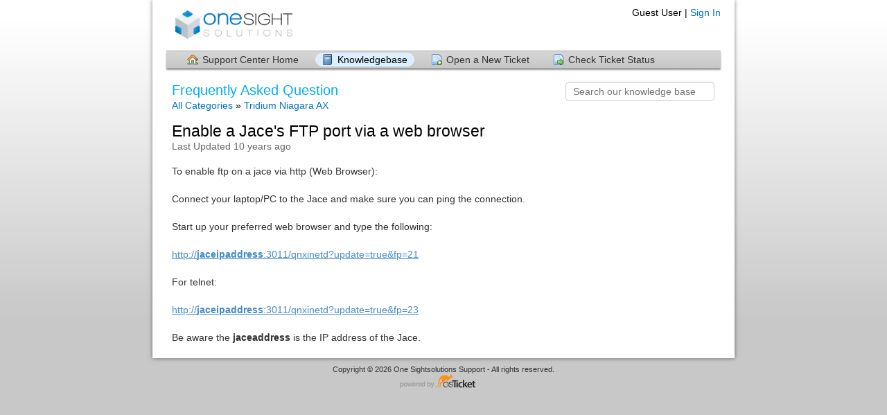

--- FILE ---
content_type: text/html; charset=UTF-8
request_url: https://support.onesight.solutions/kb/faq.php?id=20
body_size: 1863
content:
<!DOCTYPE html>
<html lang="en_US">
<head>
    <meta charset="utf-8">
    <meta http-equiv="X-UA-Compatible" content="IE=edge,chrome=1">
    <title>One Sightsolutions Support</title>
    <meta name="description" content="customer support platform">
    <meta name="keywords" content="osTicket, Customer support system, support ticket system">
    <meta name="viewport" content="width=device-width, initial-scale=1">
	<link rel="stylesheet" href="/css/osticket.css?1d8b790" media="screen"/>
    <link rel="stylesheet" href="/assets/default/css/theme.css?1d8b790" media="screen"/>
    <link rel="stylesheet" href="/assets/default/css/print.css?1d8b790" media="print"/>
    <link rel="stylesheet" href="/scp/css/typeahead.css?1d8b790"
         media="screen" />
    <link type="text/css" href="/css/ui-lightness/jquery-ui-1.13.1.custom.min.css?1d8b790"
        rel="stylesheet" media="screen" />
    <link rel="stylesheet" href="/css/jquery-ui-timepicker-addon.css?1d8b790" media="all"/>
    <link rel="stylesheet" href="/css/thread.css?1d8b790" media="screen"/>
    <link rel="stylesheet" href="/css/redactor.css?1d8b790" media="screen"/>
    <link type="text/css" rel="stylesheet" href="/css/font-awesome.min.css?1d8b790"/>
    <link type="text/css" rel="stylesheet" href="/css/flags.css?1d8b790"/>
    <link type="text/css" rel="stylesheet" href="/css/rtl.css?1d8b790"/>
    <link type="text/css" rel="stylesheet" href="/css/select2.min.css?1d8b790"/>
    <!-- Favicons -->
    <link rel="icon" type="image/png" href="/images/oscar-favicon-32x32.png" sizes="32x32" />
    <link rel="icon" type="image/png" href="/images/oscar-favicon-16x16.png" sizes="16x16" />
    <script type="text/javascript" src="/js/jquery-3.5.1.min.js?1d8b790"></script>
    <script type="text/javascript" src="/js/jquery-ui-1.13.1.custom.min.js?1d8b790"></script>
    <script type="text/javascript" src="/js/jquery-ui-timepicker-addon.js?1d8b790"></script>
    <script src="/js/osticket.js?1d8b790"></script>
    <script type="text/javascript" src="/js/filedrop.field.js?1d8b790"></script>
    <script src="/scp/js/bootstrap-typeahead.js?1d8b790"></script>
    <script type="text/javascript" src="/js/redactor.min.js?1d8b790"></script>
    <script type="text/javascript" src="/js/redactor-plugins.js?1d8b790"></script>
    <script type="text/javascript" src="/js/redactor-osticket.js?1d8b790"></script>
    <script type="text/javascript" src="/js/select2.min.js?1d8b790"></script>
    
	<meta name="csrf_token" content="98787cb140dc17e50bc8ecbe96c188ad5433b65a" />
</head>
<body>
    <div id="container">
                <div id="header">
            <div class="pull-right flush-right">
            <p>
                                 Guest User |                     <a href="/login.php">Sign In</a>
            </p>
            <p>
            </p>
            </div>
            <a class="pull-left" id="logo" href="/index.php"
            title="Support Center">
                <span class="valign-helper"></span>
                <img src="/logo.php" border=0 alt="One Sightsolutions Support">
            </a>
        </div>
        <div class="clear"></div>
                <ul id="nav" class="flush-left">
            <li><a class=" home" href="/index.php">Support Center Home</a></li>
<li><a class="active kb" href="/kb/index.php">Knowledgebase</a></li>
<li><a class=" new" href="/open.php">Open a New Ticket</a></li>
<li><a class=" status" href="/view.php">Check Ticket Status</a></li>
        </ul>
                <div id="content">

         <div class="row">
<div class="span8">

<h1>Frequently Asked Question</h1>
<div id="breadcrumbs" style="padding-top:2px;">
    <a href="index.php">All Categories</a>
    &raquo; <a href="faq.php?cid=1">Tridium Niagara AX</a>
</div>

<div class="faq-content">
<div class="article-title flush-left">
Enable a Jace's FTP port via a web browser</div>
<div class="faded">Last Updated 10 years ago</div>
<br/>
<div class="thread-body bleed">
To enable ftp on a jace via http (Web Browser):<br /><br />Connect your laptop/PC to the Jace and make sure you can ping the connection.<br /><br /> Start up your preferred web browser and type the following:<br /><br /><a href="http://jaceipaddress:3011/qnxinetd?update=true&amp;fp=21">http://<strong>jaceipaddress</strong>:3011/qnxinetd?update=true&amp;fp=21</a><br /><br /> For telnet:<br /><br /><a href="http://jaceipaddress:3011/qnxinetd?update=true&amp;fp=23">http://<strong>jaceipaddress</strong>:3011/qnxinetd?update=true&amp;fp=23</a><br /><br /> Be aware the <strong>jaceaddress</strong> is the IP address of the Jace.</div>
</div>
</div>

<div class="span4 pull-right">
<div class="sidebar">
<div class="searchbar">
    <form method="get" action="faq.php">
    <input type="hidden" name="a" value="search"/>
    <input type="text" name="q" class="search" placeholder="Search our knowledge base"/>
    <input type="submit" style="display:none" value="search"/>
    </form>
</div>
<div class="content"></div>
</div>
</div>

</div>
        </div>
    </div>
    <div id="footer">
        <p>Copyright &copy; 2026 One Sightsolutions Support - All rights reserved.</p>
        <a id="poweredBy" href="https://osticket.com" target="_blank">Helpdesk software - powered by osTicket</a>
    </div>
<div id="overlay"></div>
<div id="loading">
    <h4>Please Wait!</h4>
    <p>Please wait... it will take a second!</p>
</div>
<script type="text/javascript">
    getConfig().resolve({"html_thread":true,"lang":"en_US","short_lang":"en","has_rtl":false,"primary_language":"en-US","secondary_languages":[],"path":"\/"});
</script>
</body>
</html>


--- FILE ---
content_type: application/javascript
request_url: https://support.onesight.solutions/js/redactor-osticket.js?1d8b790
body_size: 5025
content:
/* Generic draft support for osTicket. The plugins supports draft retrieval
 * automatically, along with draft autosave, and image uploading.
 *
 * Configuration:
 * draftNamespace: namespace for the draft retrieval
 * draftObjectId: extension to the namespace for draft retrieval
 *
 * Caveats:
 * Login (staff only currently) is required server-side for drafts and image
 * uploads. Furthermore, the id of the staff is considered for the drafts,
 * so one user will not retrieve drafts for another user.
 */
(function(R$) {
  // Monkey patch incorrect code in the inpection module
  var stockInspectorParser = $R[$R.env['class']]['inspector.parser'];
  R$.add('class', 'inspector.parser', $R.extend(stockInspectorParser.prototype, {
    _getClosestUpNode: function(selector)
    {
        var $el = this.$el.parents(selector, '.redactor-in-' + this.uuid).last();
        return ($el.length !== 0) ? $el.get() : false;
    },
    _getClosestNode: function(selector)
    {
        var $el = this.$el.closest(selector, '.redactor-in-' + this.uuid);
        return ($el.length !== 0) ? $el.get() : false;
    },
    _getClosestElement: function(selector)
    {
        var $el = this.$el.closest(selector, '.redactor-in-' + this.uuid);
        return ($el.length !== 0) ? $el : false;
    },
  }));

  R$.add('plugin', 'draft', {
    init: function (app) {
        this.app = app;
        this.$textarea = $(this.app.rootElement);
        this.toolbar = this.app.toolbar;
        this.opts = app.opts;
        this.lastUpdate = 0;
        this.statusbar = app.statusbar;
    },

    start: function() {
        if (!this.opts.draftNamespace)
            return;

        var autosave_url = 'ajax.php/draft/' + this.opts.draftNamespace;
        if (this.opts.draftObjectId)
            autosave_url += '.' + this.opts.draftObjectId;
        this.opts.autosave = this.autoCreateUrl = autosave_url;
        this.opts.autosaveDelay = 10000;
        if (this.opts.draftId) {
            this.statusbar.add('draft', __('all changes saved'));
            this._setup(this.opts.draftId);
        }
        else if (this.$textarea.hasClass('draft')) {
            // Just upload the file. A draft will be created automatically
            // and will be configured locally in the afterUpateDraft()
            this.opts.clipboardUpload =
            this.opts.imageUpload = this.autoCreateUrl + '/attach';
        }
        this.opts.autosaveData = {
            '__CSRFToken__': $("meta[name=csrf_token]").attr("content")
        };

        if (autosave_url)
            this.app.api('module.autosave.enable');

        if (this.app.source.getCode())
            this.app.broadcast('draft.recovered');
    },

    stop: function() {
        this.app.statusbar.remove('draft');
    },

    _setup: function (draft_id) {
        this.opts.draftId = draft_id;
        this.opts.autosave = 'ajax.php/draft/' + draft_id;
        this.opts.clipboardUpload =
        this.opts.imageUpload =
            'ajax.php/draft/' + draft_id + '/attach';

        // Add [Delete Draft] button to the toolbar
        if (this.opts.draftDelete) {
            this.opts.draftSave = true;
            var trash = this.deleteButton =
                this.toolbar.addButton('deletedraft', {
                    title: __('Delete Draft'),
                    api: 'plugin.draft.deleteDraft',
                    icon: 'icon-trash',
                });
            trash.addClass('pull-right icon-trash');

        }

        // Add [Save Draft] button to the toolbar
        if (this.opts.draftSave) {
            var save = this.saveButton =
                this.toolbar.addButton('savedraft', {
                    title: __('Save Draft'),
                    api: 'plugin.draft.saveDraft',
                    icon: 'icon-save',
                });
            save.addClass('pull-right icon-save');
        }
    },

    onautosave: function(name, _, data) {
        // If the draft was created, a draft_id will be sent back — update
        // the URL to send updates in the future
        if (!this.opts.draftId && data.draft_id) {
            this._setup(data.draft_id);
            $(this.app.rootElement).attr('data-draft-id', this.opts.draftId);
        }

        this.statusbar.add('draft', __('all changes saved'));
        this.app.broadcast('draft.saved');

    },

    onautosaveSend: function() {
        this.statusbar.add('draft', __('saving...'));
    },

    onautosaveError: function(error) {
        if (error.code == 422)
            // Unprocessable request (Empty message)
            return;

        this.displayError(error);
        // Cancel autosave
        this.app.api('module.autosave.disable');
        this.statusbar.add('draft', '<span style="color:red">{}</span>'.replace('{}', __('save error')));
        this.app.broadcast('draft.failed');
    },

    onimage: {
        uploaded: function(image, response) {
            this.onautosave(null, null, response);
        },
        uploadError: function (response) {
            this.displayError(response);
        }
    },

    displayError: function(json) {
        $.sysAlert(json.error,
            __('Unable to save draft.')
          + __('Refresh the current page to restore and continue your draft.'));
    },

    onchanged: function() {
        this.statusbar.add('draft', __('unsaved'));
    },

    showDraftSaved: function() {
        this.$draft_saved.show();
    },

    saveDraft: function() {
        if (!this.opts.draftId)
            return;

        response = $(".draft").val()
        if (response) {
            var data = {
                name: 'response',
                response: response,
            };

            var self = this;
            $.ajax('ajax.php/draft/'+this.opts.draftId, {
                type: 'POST',
                data: data,
                dataType: 'json',
                success: function() {
                    self.draft_id = self.opts.draftId;
                    self.opts.autosave = self.autoCreateUrl;
                    self.app.statusbar.add('draft', __('all changes saved'));
                }
            });
        }
    },

    deleteDraft: function() {
        if (!this.opts.draftId)
            // Nothing to delete
            return;
        var self = this;
        $.ajax('ajax.php/draft/'+this.opts.draftId, {
            type: 'delete',
            success: function() {
                self.draft_id = self.opts.draftId = undefined;
                self.app.statusbar.remove('draft');
                self.app.source.setCode(self.opts.draftOriginal || '');
                self.opts.autosave = self.autoCreateUrl;
                self.opts.clipboardUpload =
                self.opts.imageUpload = self.autoCreateUrl + '/attach';
                self.deleteButton.hide();
                self.saveButton.hide();
                self.app.broadcast('draft.deleted');
            }
        });
    }
  });

  // Monkey patch the autosave module to include an `autosaveBefore` signal
  // and an delay option to limit calls to the backend.
  var stockAutosave = $R[$R.env['module']]['autosave'];
  R$.add('module', 'autosave', $R.extend(stockAutosave.prototype, {
    onsynced: function() {
        if (this.opts.autosave) {
            // Don't send to backend if empty
            if (!this.source.getCode())
                return;
            if (this.opts.autosaveDelay) {
                if (this.delayTimer)
                    clearInterval(this.delayTimer);
                this.delayTimer = setTimeout(this._sendDelayed.bind(this),
                    this.opts.autosaveDelay);
            }
            else {
                this._sendDelayed();
            }
        }
    },
    _sendDelayed: function() {
        this.app.broadcast('autosaveSend');
        this._send.call(this);
    },
  }));

  // Monkey patch the toolbar server to support adding buttons in an automatic
  // position based on the `buttons` setting
  var stockToolbar = $R[$R.env['service']]['toolbar'];
  R$.add('service', 'toolbar', $R.extend(stockToolbar.prototype, {
      addButtonAuto: function(name, btnObj) {
          var pos = this.opts.buttons.indexOf(name);

          if (pos === -1)
              return this.addButton(name, btnObj);
          if (pos === 0)
              return this.addButtonFirst(name, btnObj);
          return this.addButtonAfter(this.opts.buttons[pos - 1], name, btnObj);
      },
  }));

  R$.add('plugin', 'autolock', {
    init: function (app) {
        this.app = app;
    },
    start: function () {
        var root = $(this.app.rootElement),
            code = root.closest('form').find('[name=lockCode]');
        if (code.length)
            this.lock = root.closest('[data-lock-object-id]');
    },
    onchanged: function(e) {
        if (this.lock)
            this.lock.exclusive('acquire');
    }
  });

  R$.add('plugin', 'signature', {
    init: function (app) {
        this.app = app;
    },
    start: function() {
        var $el = $R.dom(this.app.rootElement),
            $box = this.app.editor.getElement(),
            inner = $R.dom('<div class="inner"></div>'),
            $form = $el.closest('form'),
            signatureField = $el.data('signature-field');
        if (signatureField) {
            this.$signatureBox = $R.dom('<div class="selected-signature"></div>')
                .append(inner);
            this.app.editor.getElement().parent().find('.redactor-statusbar').before(this.$signatureBox);
            if ($el.data('signature'))
                inner.html($el.data('signature'));
            else
                this.$signatureBox.hide();
            $R.dom('input[name='+signatureField+']', $form)
                .on('change', this.updateSignature.bind(this));
            // Expand on hover
            var outer = this.$signatureBox,
                inner = $('.inner', this.$signatureBox.get(0)).get(0),
                originalHeight = outer.height(),
                hoverTimeout = undefined,
                originalShadow = this.$signatureBox.css('box-shadow');
            this.$signatureBox.on('mouseenter', function() {
                hoverTimeout = setTimeout(function() {
                    $(this).animate({
                        'height': inner.offsetHeight + 25
                    }, 'fast');
                    $(this).css('box-shadow', 'none', 'important');
                }.bind(this), 250);
            }).on('mouseleave', function() {
                clearTimeout(hoverTimeout);
                $(this).stop().animate({
                    'height': Math.min(inner.offsetHeight, originalHeight - 10)
                }, 'fast');
                $(this).css('box-shadow', originalShadow);
            });
            $el.find('.redactor-box').css('border-bottom-style', 'none', true);
        }
    },
    updateSignature: function(e) {
        var $el = $(this.app.rootElement),
            signatureField = $el.data('signature-field'),
            $form = $el.closest('form'),
            selected = $(':input:checked[name='+signatureField+']', $form).val(),
            type = $R.dom(e.target).val(),
            dept = $R.dom(':input[name='+$el.data('dept-field')+']', $form).val(),
            url = 'ajax.php/content/signature/',
            inner = $R.dom('.inner', this.$signatureBox);
        e.preventDefault && e.preventDefault();
        if (selected == 'dept' && $el.data('dept-id'))
            url += 'dept/' + $el.data('dept-id');
        else if (selected == 'dept' && $el.data('dept-field')) {
            if (dept)
                url += 'dept/' + dept;
            else
                return inner.empty().parent().hide();
        }
        else if (selected == 'theirs' && $el.data('poster-id')) {
            url += 'agent/' + $el.data('poster-id');
        }
        else if (type == 'none')
           return inner.empty().parent().hide();
        else
            url += selected;

        $R.ajax.get({
            url: url,
            success: function(html) {
                inner.html(html).parent().show();
            }
        });
    }
  });
})(Redactor);

/* Redactor richtext init */
$(function() {
    var captureImageSizes = function(html) {
        $('img', this.$box).each(function(i, img) {
            // TODO: Rewrite the entire <img> tag. Otherwise the @width
            // and @height attributes will begin to accumulate
            before = img.outerHTML;
            if (img.clientWidth && img.clientHeight)
                $(img).attr('width', img.clientWidth)
                      .attr('height',img.clientHeight);
            html = html.replace(before, img.outerHTML);
        });
        return html;
    },
    redact = $.fn.redact = function(el, options) {
        var el = $(el),
            sizes = {'small': '75px', 'medium': '150px', 'large': '225px'},
            selectedSize = sizes['medium'];
        $.each(sizes, function(k, v) {
            if (el.hasClass(k)) selectedSize = v;
        });
        var options = $.extend({
                'air': el.hasClass('no-bar'),
                'buttons': el.hasClass('no-bar')
                  ? ['format', '|', 'bold', 'italic', 'underline', 'deleted', 'lists', 'link', 'image']
                  : ['html', 'format', 'fontcolor', 'fontfamily', 'bold',
                    'italic', 'underline', 'deleted', 'lists', 'image', 'video',
                    'file', 'table', 'link', 'line', 'fullscreen'],
                'buttonSource': !el.hasClass('no-bar'),
                'autoresize': !el.hasClass('no-bar') && !el.closest('.dialog').length,
                'maxHeight': el.closest('.dialog').length ? selectedSize : false,
                'minHeight': selectedSize,
                'maxWidth': el.hasClass('fullscreen') ? '950px' : false,
                'focus': false,
                'plugins': el.hasClass('no-bar')
                  ? ['imagemanager','definedlinks']
                  : ['imagemanager','table','video','definedlinks','autolock', 'fontcolor', 'fontfamily'],
                'imageUpload': el.hasClass('draft'),
                'imageManagerJson': 'ajax.php/draft/images/browse',
                'imagePosition': true,
                'imageUploadData': {
                    '__CSRFToken__': $("meta[name=csrf_token]").attr("content")
                },
                'imageResizable': true,
                'syncBeforeCallback': captureImageSizes,
                'tabFocus': false,
                'toolbarFixed': true,
                'callbacks': {
                    'start': function() {
                        var $element = $R.dom(this.rootElement),
                            $editor = this.editor.$editor;
                        if ($element.data('width'))
                            $editor.width($element.data('width'));
                        $editor.addClass('no-pjax');
                        $editor.attr('spellcheck', 'true');
                        var lang = $element.closest('[lang]').attr('lang');
                        if (lang)
                            $editor.attr('lang', lang);
                        // Fixup class for
                        $element.parent().closest(':not(.redactor-box)').addClass('-redactor-container')
                    },
                },
                'linkSize': 100000,
                'definedlinks': 'ajax.php/config/links'
            }, options||{});
        if (el.data('redactor')) return;
        var reset = $('input[type=reset]', el.closest('form'));
        if (reset) {
            reset.click(function() {
                var file = $('.file', el.closest('form'));
                if (file)
                    file.remove();
                if (el.attr('data-draft-id')) {
                    el.redactor('plugin.draft.deleteDraft');
                    el.attr('data-draft-id', '');
                }
                else {
                    try {
                        el.redactor('source.setCode', '');
                    }
                    catch (error) {
                        el.redactor(); //reinitialize redactor
                        el.redactor('source.setCode', '');
                    }
                }
            });
        }
        if (!$.clientPortal) {
            options['plugins'].push('signature');
        }
        if (el.hasClass('draft')) {
            el.closest('form').append($('<input type="hidden" name="draft_id"/>'));
            options['plugins'].push('draft');
            options['plugins'].push('imageannotate');
            options.draftDelete = el.hasClass('draft-delete');
            options.draftSave = el.hasClass('draft-save');
        }
        if (true || 'scp') { // XXX: Add this to SCP only
            options['plugins'].push('contexttypeahead');
        }
        if (el.hasClass('fullscreen'))
            options['plugins'].push('fullscreen');
        if (el.data('translateTag'))
            options['plugins'].push('translatable');
        if ($('#thread-items[data-thread-id]').length)
            options['imageManagerJson'] += '?threadId=' + $('#thread-items').data('threadId');
        getConfig().then(function(c) {
            if (c.lang && c.lang.toLowerCase() != 'en_us' &&
                    Redactor.lang[c.short_lang])
                options['lang'] = c.short_lang;
            if (c.has_rtl)
                options['plugins'].push('textdirection');
            if (el.find('rtl').length)
                options['direction'] = 'rtl';
            if (c.editor_spacing == 'single')
                options.breakline = true;
            el.data('redactor', el.redactor(options));
        });
    },
    findRichtextBoxes = function() {
        $('.richtext').each(function(i,el) {
            if ($(el).hasClass('ifhtml'))
                // Check if html_thread is enabled first
                getConfig().then(function(c) {
                    if (c.html_thread)
                        redact(el);
                });
            else
                // Make a rich text editor immediately
                redact(el);
        });
    },
    cleanupRedactorElements = function() {
        // Tear down redactor editors on this page
        $('.richtext').each(function() {
            var redactor = $(this).data('redactor');
            if (redactor)
                redactor.stop();
        });
    };
    findRichtextBoxes();
    $(document).ajaxStop(findRichtextBoxes);
    $(document).on('pjax:start', cleanupRedactorElements);
});

$(document).on('focusout.redactor', 'div.redactor_richtext', function (e) {
    alert('focusout.redactor');
    $(this).siblings('textarea').trigger('change');
});

$(document).ajaxError(function(event, request, settings) {
    if (settings.url.indexOf('ajax.php/draft') != -1
            && settings.type.toUpperCase() == 'POST') {
        $('.richtext').each(function() {
            var redactor = $(this).data('redactor');
            if (redactor) {
                redactor.autosave.disable();
            }
        });
        $.sysAlert(__('Unable to save draft.'),
            __('Refresh the current page to restore and continue your draft.'));
    }
});
